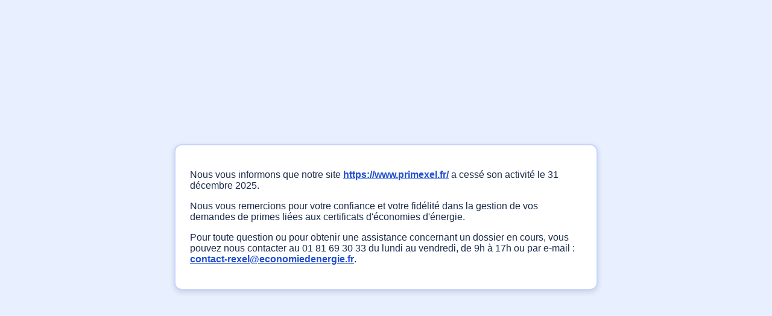

--- FILE ---
content_type: text/html
request_url: https://www.primexel.fr/aides/faq/les-conditions-pour-recevoir-les-primes-cee/puis-je-beneficier-des-primes-cee-pour-plusieurs-travaux-ayant-lieu-sur-un-meme-chantier.html
body_size: 740
content:
<!DOCTYPE html>
<html lang="fr">
<head>
<meta charset="UTF-8" />
<meta name="viewport" content="width=device-width, initial-scale=1" />
<title>Information - Thème personnalisé</title>
<style>
:root {
--bg-color: #e8f0ff; /* Couleur de fond personnalisée */
--text-color: #1a2b4c; /* Texte selon charte */
--container-bg: #ffffff; /* Bloc plus clair */
--link-color: #204ecf; /* Bleu personnalisé */
}
body {
margin: 0;
padding: 1rem;
background: var(--bg-color);
color: var(--text-color);
font-family: Arial, sans-serif;
display: flex;
justify-content: center;
align-items: center;
min-height: 100vh;
box-sizing: border-box;
}
.box {
background: var(--container-bg);
padding: 1.5rem;
max-width: 650px;
width: 100%;
border-radius: 12px;
border: 2px solid #c5d6ff;
box-shadow: 0 3px 10px rgba(0,0,30,0.15);
}
a { color: var(--link-color); font-weight: bold; }
</style>
</head>
<body>
<div class="box">
<p>Nous vous informons que notre site <a href="https://www.primexel.fr/">https://www.primexel.fr/</a> a cessé son activité le 31 décembre 2025.</p>
<p>Nous vous remercions pour votre confiance et votre fidélité dans la gestion de vos demandes de primes liées aux certificats d'économies d'énergie.</p>
<p>Pour toute question ou pour obtenir une assistance concernant un dossier en cours, vous pouvez nous contacter au 01 81 69 30 33 du lundi au vendredi, de 9h à 17h ou par e-mail : <a href="mailto:contact-rexel@economiedenergie.fr">contact-rexel@economiedenergie.fr</a>.</p>
</div>
</body>
</html>
